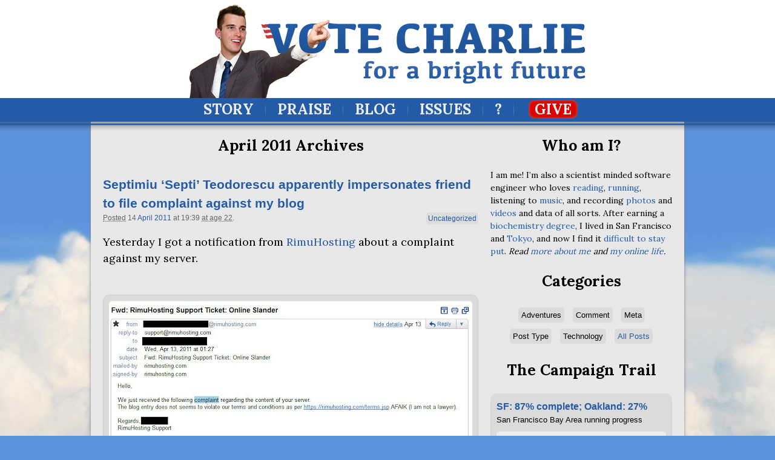

--- FILE ---
content_type: text/html; charset=utf-8
request_url: https://votecharlie.com/blog/2011/04/
body_size: 35059
content:
<!DOCTYPE html>

<html xmlns="http://www.w3.org/1999/xhtml" lang="en" xml:lang="en">
  <head>
    <meta charset="utf-8">
    <meta http-equiv="X-UA-Compatible" content="IE=edge">
    <title>April 2011 Archives | Blog | Vote Charlie</title>
    <meta name="description" content="Mixture of personal photoblogs and tech related content on the Internet home of Charlie Gorichanaz.">
    <meta name="viewport" content="width=device-width, initial-scale=0.5">
    <link rel="apple-touch-icon" sizes="57x57" href="/rsc/icons/apple-touch-icon-57x57.png?v=PYYL8pGv4x">
    <link rel="apple-touch-icon" sizes="60x60" href="/rsc/icons/apple-touch-icon-60x60.png?v=PYYL8pGv4x">
    <link rel="apple-touch-icon" sizes="72x72" href="/rsc/icons/apple-touch-icon-72x72.png?v=PYYL8pGv4x">
    <link rel="apple-touch-icon" sizes="76x76" href="/rsc/icons/apple-touch-icon-76x76.png?v=PYYL8pGv4x">
    <link rel="apple-touch-icon" sizes="114x114" href="/rsc/icons/apple-touch-icon-114x114.png?v=PYYL8pGv4x">
    <link rel="apple-touch-icon" sizes="120x120" href="/rsc/icons/apple-touch-icon-120x120.png?v=PYYL8pGv4x">
    <link rel="apple-touch-icon" sizes="144x144" href="/rsc/icons/apple-touch-icon-144x144.png?v=PYYL8pGv4x">
    <link rel="apple-touch-icon" sizes="152x152" href="/rsc/icons/apple-touch-icon-152x152.png?v=PYYL8pGv4x">
    <link rel="apple-touch-icon" sizes="180x180" href="/rsc/icons/apple-touch-icon-180x180.png?v=PYYL8pGv4x">
    <link rel="icon" type="image/png" href="/rsc/icons/favicon-32x32.png?v=PYYL8pGv4x" sizes="32x32">
    <link rel="icon" type="image/png" href="/rsc/icons/favicon-194x194.png?v=PYYL8pGv4x" sizes="194x194">
    <link rel="icon" type="image/png" href="/rsc/icons/favicon-96x96.png?v=PYYL8pGv4x" sizes="96x96">
    <link rel="icon" type="image/png" href="/rsc/icons/android-chrome-192x192.png?v=PYYL8pGv4x" sizes="192x192">
    <link rel="icon" type="image/png" href="/rsc/icons/favicon-16x16.png?v=PYYL8pGv4x" sizes="16x16">
    <link rel="manifest" href="/rsc/icons/manifest.json?v=PYYL8pGv4x">
    <link rel="mask-icon" href="/rsc/icons/safari-pinned-tab.svg?v=PYYL8pGv4x" color="#5bbad5">
    <link rel="shortcut icon" href="/rsc/icons/favicon.ico?v=PYYL8pGv4x">
    <meta name="msapplication-TileColor" content="#da532c">
    <meta name="msapplication-TileImage" content="/rsc/icons/mstile-144x144.png?v=PYYL8pGv4x">
    <meta name="msapplication-config" content="/rsc/icons/browserconfig.xml?v=PYYL8pGv4x">
    <meta name="theme-color" content="#ffffff">
    <link rel="stylesheet" media="all" href="/rsc/styles/all.css" />
    <link rel="canonical" href="/blog/2011/04/index.html" />
    <meta property="og:site_name" content="Vote Charlie" />
    <meta property="fb:admins" content="8642545" />
    <meta property="og:url" content="/blog/2011/04/index.html" />
    <meta property="og:type" content="website"/>







    <!--[if lt IE 9]>
    <script src="//html5shiv.googlecode.com/svn/trunk/html5.js"></script>
    <![endif]-->
  </head>
  <body class="vote_charlie">
    <header id="masthead">
      <h1><a href="/"><img src="/rsc/images/masthead.png" height="157" width="659" alt="Vote Charlie!" /></a></h1>
      <nav>
        <ul>
          <li><a href="/story/">Story</a></li>
          <li class="sep"><img src="/rsc/images/nav-divider.gif" width="1" height="33" alt="Separator" /></li>
          <li><a href="/praise/">Praise</a></li>
          <li class="sep"><img src="/rsc/images/nav-divider.gif" width="1" height="33" alt="Separator" /></li>
          <li><a href="/blog/">Blog</a></li>
          <li class="sep"><img src="/rsc/images/nav-divider.gif" width="1" height="33" alt="Separator" /></li>
          <li><a href="/issues/">Issues</a></li>
          <li class="sep"><img src="/rsc/images/nav-divider.gif" width="1" height="33" alt="Separator" /></li>
          <li><a href="/search/">?</a></li>
          <li class="sep"><img src="/rsc/images/nav-divider.gif" width="1" height="33" alt="Separator" /></li>
          <li class="give"><a href="//www.amazon.com/registry/wishlist/3MLDD0ZZEONSA">Give</a></li>
        </ul>
      </nav>
    </header>
<section class="container_12" id="content">
  <section class="grid_8" id="main">
    <header>
      <h1>April 2011 Archives</h1>
    </header>
<article class="summary">
  <header><h1><a href="/blog/2011/04/septimiu-septi-teodorescu-apparently-impersonates-friend-to-file-complaint-against-my-blog.html">Septimiu &#8216;Septi&#8217; Teodorescu apparently impersonates friend to file complaint against my&nbsp;blog</a></h1></header>
<div class="meta">
  <p>
      <abbr title="Date I wrote entry unless separate &ldquo;created&rdquo; date is shown.">Posted</abbr>
    <time datetime="2011-04-14T19:39:56+00:00">14         <a href="/blog/2011/04/" title="April 2011 archives">April</a>
        <a href="/blog/2011/" title="2011 archives">2011</a>
 at 19:39</time>
    <abbr title="22 years, 10 months, 12 days">at age 22</abbr>.
  </p>
    <ul class="categories">
      <li><a href="/blog/meta/uncategorized" title="Uncategorized archives">Uncategorized</a></li>
    </ul>
</div>









<p>Yesterday I got a notification from <a href="http://rimuhosting.com">RimuHosting</a> about a complaint against my server.<br>
<br></p>
<div class="media"><a href="/blog/2011/04/septimiu-septi-teodorescu-apparently-impersonates-friend-to-file-complaint-against-my-blog.html" title="Fwd RimuHosting Support Ticket Online Slander - achaia3@gmail.com - Gmail - Mozilla Firefox 7222011 34856 PM.jpg" ><img src="//lh4.ggpht.com/-wKfcX3Oqvrw/TinjfXX1RFI/AAAAAAAAI5U/mSR1i5VcDs4/w600/Fwd%252520RimuHosting%252520Support%252520Ticket%252520Online%252520Slander%252520-%252520achaia3%252540gmail.com%252520-%252520Gmail%252520-%252520Mozilla%252520Firefox%2525207222011%25252034856%252520PM.jpg" alt="Fwd RimuHosting Support Ticket Online Slander - achaia3@gmail.com - Gmail - Mozilla Firefox 7222011 34856 PM.jpg" title="Fwd RimuHosting Support Ticket Online Slander - achaia3@gmail.com - Gmail - Mozilla Firefox 7222011 34856 PM.jpg" width="600" height="754" /></a><p>Fwd RimuHosting Support Ticket Online Slander - achaia3@gmail.com - Gmail - Mozilla Firefox 7222011 34856 PM.jpg</p></div>  <p class="more"><a href="/blog/2011/04/septimiu-septi-teodorescu-apparently-impersonates-friend-to-file-complaint-against-my-blog.html#readmore">Read more</a></p>
</article><article class="summary">
  <header><h1><a href="/blog/2011/04/tandil-the-place-of-dreams.html">Tandil, the place of&nbsp;dreams</a></h1></header>
<div class="meta">
  <p>
      <abbr title="Date I wrote entry unless separate &ldquo;created&rdquo; date is shown.">Posted</abbr>
    <time datetime="2011-04-06T06:56:55+00:00">6         <a href="/blog/2011/04/" title="April 2011 archives">April</a>
        <a href="/blog/2011/" title="2011 archives">2011</a>
 at 06:56</time>
    <abbr title="22 years, 10 months, 3 days">at age 22</abbr>.
  </p>
    <ul class="categories">
      <li><a href="/blog/adventures/argentina" title="Argentina archives">Argentina</a></li>
      <li><a href="/blog/meta/photoblog" title="Photoblog archives">Photoblog</a></li>
    </ul>
</div>









<div class="media"><a href="/blog/2011/04/tandil-the-place-of-dreams.html" title="Me, Damian and his father in the wind next to Piedra Movideza, the large stone that actually fell, and was later replaced by the government" ><img src="//lh5.ggpht.com/-tZHwdnFji20/TZ0gQUku_fI/AAAAAAAAFm0/9egSTBKeBBs/w600/DSC_4676.JPG" alt="DSC_4676.JPG" title="Me, Damian and his father in the wind next to Piedra Movideza, the large stone that actually fell, and was later replaced by the government" width="600" height="398" /></a><p>Me, Damian and his father in the wind next to Piedra Movideza, the large stone that actually fell, and was later replaced by the government</p></div>  <p class="more"><a href="/blog/2011/04/tandil-the-place-of-dreams.html#readmore">Read more</a></p>
</article><article class="summary">
  <header><h1><a href="/blog/2011/04/last-full-week-flies-by.html">Who made me? Let&#8217;s travel 6,000 miles to find&nbsp;out.</a></h1></header>
<div class="meta">
  <p>
      <abbr title="Date I wrote entry unless separate &ldquo;created&rdquo; date is shown.">Posted</abbr>
    <time datetime="2011-04-01T08:53:22+00:00">1         <a href="/blog/2011/04/" title="April 2011 archives">April</a>
        <a href="/blog/2011/" title="2011 archives">2011</a>
 at 08:53</time>
    <abbr title="22 years, 9 months, 29 days">at age 22</abbr>.
  </p>
    <ul class="categories">
      <li><a href="/blog/adventures/argentina" title="Argentina archives">Argentina</a></li>
      <li><a href="/blog/meta/photoblog" title="Photoblog archives">Photoblog</a></li>
    </ul>
</div>









<p>Tuesday night I went to Palermo for my long awaited dinner plans with Juan Manuel and Roberto. I may have guilted Roberto into coming with, but I know he didn't regret it. :-) Juan picked out a place called Taco Box for me to try. It was nice, though our waitress really sucked. We ended up giving her exact payment for the bill with no tip, something I couldn't imagine doing in the States. I walked out quickly without looking back. :-(<br>
<br></p>
<div class="media"><a href="/blog/2011/04/last-full-week-flies-by.html" title="Dani and me, during our last moments together! Oh, no! :-(" ><img src="//lh5.ggpht.com/-8XFcSX1I36s/TZ0AtQSuCvI/AAAAAAAAFhg/hzREJjXycms/w600/DSC_4493.JPG" alt="DSC_4493.JPG" title="Dani and me, during our last moments together! Oh, no! :-(" width="600" height="398" /></a><p>Dani and me, during our last moments together! Oh, no! :-(</p></div>  <p class="more"><a href="/blog/2011/04/last-full-week-flies-by.html#readmore">Read more</a></p>
</article>  </section>
  <section class="grid_4" id="sidebar">
<section class="grid_4 alpha omega about">
  <header>
    <h1>Who am I?</h1>
  </header>
  <p>I am me! I&rsquo;m also a scientist minded software engineer who loves <a href="/blog/2017/08/reading-too-much.html">reading</a>, <a href="/pages/running.html">running</a>, listening to <a href="/pages/music.html">music</a>, and recording <a href="https://picasaweb.google.com/102648573533061379918">photos</a> and <a href="https://vimeo.com/charlieg/videos">videos</a> and data of all sorts. After earning a <a href="https://biochem.wisc.edu/">biochemistry degree</a>, I lived in San Francisco and <a href="/blog/adventures/japan/">Tokyo</a>, and now I find it <a href="/pages/map.html">difficult to stay put</a>. <em>Read </em><em><a href="/story/">more about me</a></em><em> and </em><em><a href="/pulse/">my online life</a></em><em>.</em></p>
</section>    <section class="grid_4 alpha omega categories">
      <header>
        <h1>Categories</h1>
      </header>
      <ul>
  <li>
      Adventures
        <ul>
      <li>  <a href="/blog/adventures/argentina" title="Argentina archives">Argentina</a>
</li>
      <li>  <a href="/blog/adventures/australia" title="Australia archives">Australia</a>
</li>
      <li>  <a href="/blog/adventures/burning-man" title="Burning Man archives">Burning Man</a>
</li>
      <li>  <a href="/blog/adventures/camping" title="Camping archives">Camping</a>
</li>
      <li>  <a href="/blog/adventures/china" title="China archives">China</a>
</li>
      <li>  <a href="/blog/adventures/croatia" title="Croatia archives">Croatia</a>
</li>
      <li>  <a href="/blog/adventures/france" title="France archives">France</a>
</li>
      <li>  <a href="/blog/adventures/greece" title="Greece archives">Greece</a>
</li>
      <li>  <a href="/blog/adventures/italy" title="Italy archives">Italy</a>
</li>
      <li>  <a href="/blog/adventures/japan" title="Japan archives">Japan</a>
</li>
      <li>  <a href="/blog/adventures/mexico" title="Mexico archives">Mexico</a>
</li>
      <li>  <a href="/blog/adventures/poland" title="Poland archives">Poland</a>
</li>
      <li>  <a href="/blog/adventures/romania" title="Romania archives">Romania</a>
</li>
      <li>  <a href="/blog/adventures/singapore" title="Singapore archives">Singapore</a>
</li>
      <li>  <a href="/blog/adventures/spain" title="Spain archives">Spain</a>
</li>
      <li>  <a href="/blog/adventures/thailand" title="Thailand archives">Thailand</a>
</li>
      <li>  <a href="/blog/adventures/united-kingdom" title="United Kingdom archives">United Kingdom</a>
</li>
      <li>  <a href="/blog/adventures/vietnam" title="Vietnam archives">Vietnam</a>
</li>
      <li>  <a href="/blog/adventures/wisconsin" title="Wisconsin archives">Wisconsin</a>
</li>
        </ul>
  </li>
  <li>
      Comment
        <ul>
      <li>  <a href="/blog/comment/12-week-year" title="12 week year archives">12 week year</a>
</li>
      <li>  <a href="/blog/comment/amazon" title="Amazon archives">Amazon</a>
</li>
      <li>  <a href="/blog/comment/apple" title="Apple archives">Apple</a>
</li>
      <li>  <a href="/blog/comment/biology" title="Biology archives">Biology</a>
</li>
      <li>  <a href="/blog/comment/china" title="China archives">China</a>
</li>
      <li>  <a href="/blog/comment/etsy" title="Etsy archives">Etsy</a>
</li>
      <li>  <a href="/blog/comment/finance" title="Finance archives">Finance</a>
</li>
      <li>  <a href="/blog/comment/fitness" title="Fitness archives">Fitness</a>
</li>
      <li>  <a href="/blog/comment/health" title="Health archives">Health</a>
</li>
      <li>  <a href="/blog/comment/learning" title="Learning archives">Learning</a>
</li>
      <li>  <a href="/blog/comment/life" title="Life archives">Life</a>
</li>
      <li>  <a href="/blog/comment/pets" title="Pets archives">Pets</a>
</li>
      <li>  <a href="/blog/comment/processes" title="Processes archives">Processes</a>
</li>
      <li>  <a href="/blog/comment/reading" title="Reading archives">Reading</a>
</li>
      <li>  <a href="/blog/comment/science" title="Science archives">Science</a>
</li>
      <li>  <a href="/blog/comment/society" title="Society archives">Society</a>
</li>
        </ul>
  </li>
  <li>
      Meta
        <ul>
      <li>  <a href="/blog/meta/featured" title="Featured archives">Featured</a>
</li>
      <li>  <a href="/blog/meta/milestones" title="Milestones archives">Milestones</a>
</li>
      <li>  <a href="/blog/meta/photoblog" title="Photoblog archives">Photoblog</a>
</li>
      <li>  <a href="/blog/meta/uncategorized" title="Uncategorized archives">Uncategorized</a>
</li>
      <li>  <a href="/blog/meta/unfeatured" title="Unfeatured archives">Unfeatured</a>
</li>
      <li>  <a href="/blog/meta/wordpress-imported" title="Wordpress Imported archives">Wordpress Imported</a>
</li>
        </ul>
  </li>
  <li>
      Post Type
        <ul>
      <li>  <a href="/blog/post-type/conversations" title="Conversations archives">Conversations</a>
</li>
      <li>  <a href="/blog/post-type/essays" title="Essays archives">Essays</a>
</li>
      <li>  <a href="/blog/post-type/notes" title="Notes archives">Notes</a>
</li>
      <li>  <a href="/blog/post-type/personal" title="Personal archives">Personal</a>
</li>
      <li>  <a href="/blog/post-type/projects" title="Projects archives">Projects</a>
</li>
      <li>  <a href="/blog/post-type/records" title="Records archives">Records</a>
</li>
      <li>  <a href="/blog/post-type/reeflog" title="Reeflog archives">Reeflog</a>
</li>
      <li>  <a href="/blog/post-type/reports" title="Reports archives">Reports</a>
</li>
      <li>  <a href="/blog/post-type/schoolwork" title="Schoolwork archives">Schoolwork</a>
</li>
      <li>  <a href="/blog/post-type/secret-personal-journal" title="Secret Personal Journal archives">Secret Personal Journal</a>
</li>
      <li>  <a href="/blog/post-type/writing" title="Writing archives">Writing</a>
</li>
        </ul>
  </li>
  <li>
      Technology
        <ul>
      <li>  <a href="/blog/technology/android" title="Android archives">Android</a>
</li>
      <li>  <a href="/blog/technology/apple-os" title="Apple OS archives">Apple OS</a>
</li>
      <li>  <a href="/blog/technology/arduino" title="Arduino archives">Arduino</a>
</li>
      <li>  <a href="/blog/technology/audio" title="Audio archives">Audio</a>
</li>
      <li>  <a href="/blog/technology/devices" title="Devices archives">Devices</a>
</li>
      <li>  <a href="/blog/technology/linux" title="Linux archives">Linux</a>
</li>
      <li>  <a href="/blog/technology/movable-type" title="Movable Type archives">Movable Type</a>
</li>
      <li>  <a href="/blog/technology/raspberry-pi" title="Raspberry Pi archives">Raspberry Pi</a>
</li>
      <li>  <a href="/blog/technology/services" title="Services archives">Services</a>
</li>
      <li>  <a href="/blog/technology/software" title="Software archives">Software</a>
</li>
        </ul>
  </li>
        <li><a href="/archives.html">All Posts</a></li>
      </ul>
    </section>
<section class="grid_4 alpha omega">
  <header>
    <h1>The Campaign Trail</h1>
  </header>
  <ul id="trail">

    <li class="odd">
      <p class="name">
        <a href="/pages/running.html">SF: 87% complete; Oakland: 27%</a>
      </p>
      <p class="address">San Francisco Bay Area running progress</p>
      <p class="shout">Charlie says: “<strong>What a wonderful region!</strong>”</p>
      <p class="image">
        <a href="/pages/running.html"><img src="/images/running/citystrides-2022-11-30-bay-thumb.png" alt="87 percent of San Francisco and 27 percent of Oakland streets completed as of 2022-11-30 via CityStrides" width="280" height="143"></a>
      </p>
      <p class="date">30 November 2022</p>
    </li>


      <li class=" even">
          <p class="name"><a href="//foursquare.com/v/43f08afdf964a520752f1fe3">In-N-Out Burger</a> <span class="category">(Fast Food Restaurant)</span></p>
        <p class="address">
            333 Jefferson St
            , San Francisco
            , CA
        </p>

          <p class="shout">Charlie says: &ldquo;<strong>It was super hot and we got a taste for salty fries, but by the time we walked there it dropped 35° and was cold. Still tasted good!</strong>&rdquo;</p>

          <p class="image"><a href="https://fastly.4sqi.net/img/general/original/215494_X08igFRM3tjUt6Q8XViAKHLJMbdrZmsXmLb4ptdFMn0.jpg"><img src="https://fastly.4sqi.net/img/general/original/215494_X08igFRM3tjUt6Q8XViAKHLJMbdrZmsXmLb4ptdFMn0.jpg" width="280" height="200" alt="It was super hot and we got a taste for salty fries, but by the time we walked there it dropped 35° and was cold. Still tasted good!" /></a></p>
        <p class="date">28 September 2020 at 20:32 </p>
      </li>

      <li class=" odd">
          <p class="name"><a href="//foursquare.com/v/49de5ffdf964a52049601fe3">Taqueria Zorro</a> <span class="category">(Mexican Restaurant)</span></p>
        <p class="address">
            308 Columbus Ave
            , San Francisco
            , CA
        </p>

          <p class="shout">Charlie says: &ldquo;<strong>Restaurants are hoppin’ around here, feels weird.</strong>&rdquo;</p>

          <p class="image"><a href="https://fastly.4sqi.net/img/general/original/215494_U9JW7gdm0iwZch3mH5F0MImyJyCTLBqfFpKF44-JefY.jpg"><img src="https://fastly.4sqi.net/img/general/original/215494_U9JW7gdm0iwZch3mH5F0MImyJyCTLBqfFpKF44-JefY.jpg" width="280" height="200" alt="Restaurants are hoppin’ around here, feels weird." /></a></p>
        <p class="date">26 September 2020 at 19:42 </p>
      </li>

      <li class=" even">
          <p class="name"><a href="//foursquare.com/v/5c372ff35bc27d0025b12516">碼頭老火鍋</a> <span class="category">(Hotpot Restaurant)</span></p>
        <p class="address">
            仁愛路四段409-1號
            , Da’an District
            , T’ai-pei Shih
        </p>

          <p class="shout">Charlie says: &ldquo;<strong>Delicious spicy hot pot with Harry. I am so full!!</strong>&rdquo;</p>

          <p class="image"><a href="https://fastly.4sqi.net/img/general/original/215494_uOKsNUVv0_kB4je7UeEdTG_svSI3sOANU8N1Uz6FU9w.jpg"><img src="https://fastly.4sqi.net/img/general/original/215494_uOKsNUVv0_kB4je7UeEdTG_svSI3sOANU8N1Uz6FU9w.jpg" width="280" height="200" alt="Delicious spicy hot pot with Harry. I am so full!!" /></a></p>
        <p class="date">25 March 2020 at 08:40 </p>
      </li>

      <li class=" odd">
          <p class="name"><a href="//foursquare.com/v/53cfd7ae498e8b7355ed06de">桶好呷滷味</a> <span class="category">(Asian Restaurant)</span></p>
        <p class="address">
            , Taipei
        </p>

          <p class="shout">Charlie says: &ldquo;<strong>We pick a representative set of ingredients and they build out the rest into a braised soup like thing over noodles.</strong>&rdquo;</p>

          <p class="image"><a href="https://fastly.4sqi.net/img/general/original/215494_vaYhBJbHnWKJy_RlOk5DjRoKkfr004Kbv_705Kmih28.jpg"><img src="https://fastly.4sqi.net/img/general/original/215494_vaYhBJbHnWKJy_RlOk5DjRoKkfr004Kbv_705Kmih28.jpg" width="280" height="200" alt="We pick a representative set of ingredients and they build out the rest into a braised soup like thing over noodles." /></a></p>
        <p class="date">23 March 2020 at 06:46 </p>
      </li>

      <li class=" even">
          <p class="name"><a href="//foursquare.com/v/4f361cf6e4b0cc4ce20bac8a">Addiction Aquatic Development (上引水產)</a> <span class="category">(Fish Market)</span></p>
        <p class="address">
            民族東路410巷2弄18號
            , Taipei
        </p>

          <p class="shout">Charlie says: &ldquo;<strong>Standing sushi bar at a fish market.</strong>&rdquo;</p>

          <p class="image"><a href="https://fastly.4sqi.net/img/general/original/215494_Y9aUVc04mEAmxzSXIFJ7MBMAohT2poA96qD41E94jkw.jpg"><img src="https://fastly.4sqi.net/img/general/original/215494_Y9aUVc04mEAmxzSXIFJ7MBMAohT2poA96qD41E94jkw.jpg" width="280" height="200" alt="Standing sushi bar at a fish market." /></a></p>
        <p class="date">21 March 2020 at 07:03 </p>
      </li>

      <li class=" odd">
          <p class="name"><a href="//foursquare.com/v/5a8da4a795da0c0fadf7f384">ACME Breakfast CLUB</a> <span class="category">(Breakfast Spot)</span></p>
        <p class="address">
            3F., No. 10, Ln. 27, Chengdu Rd.,
            , Taipei
        </p>

          <p class="shout">Charlie says: &ldquo;<strong>Brunch w/ Shawn! Was tempted to get the avocado toast kind of as a joke since I never get it in SF, but resisted, sourdough was good. :-)</strong>&rdquo;</p>

          <p class="image"><a href="https://fastly.4sqi.net/img/general/original/215494_ZEsmUofH55pRslnuuKXQhamPQnlKZfyUqZzy3fyvJwE.jpg"><img src="https://fastly.4sqi.net/img/general/original/215494_ZEsmUofH55pRslnuuKXQhamPQnlKZfyUqZzy3fyvJwE.jpg" width="280" height="200" alt="Brunch w/ Shawn! Was tempted to get the avocado toast kind of as a joke since I never get it in SF, but resisted, sourdough was good. :-)" /></a></p>
        <p class="date">20 March 2020 at 22:27 </p>
      </li>

      <li class=" even">
          <p class="name"><a href="//foursquare.com/v/531ee4cd498e77f51f50ad64">三甲和風創意料理</a> <span class="category">(Japanese Restaurant)</span></p>
        <p class="address">
        </p>

          <p class="shout">Charlie says: &ldquo;<strong>Late dinner with Shawn, at a lovely place!</strong>&rdquo;</p>

          <p class="image"><a href="https://fastly.4sqi.net/img/general/original/215494_RNhLwTjWa1tey1UIyqROAZamnPT5jTV4kGy8CgI2ZsE.jpg"><img src="https://fastly.4sqi.net/img/general/original/215494_RNhLwTjWa1tey1UIyqROAZamnPT5jTV4kGy8CgI2ZsE.jpg" width="280" height="200" alt="Late dinner with Shawn, at a lovely place!" /></a></p>
        <p class="date">20 March 2020 at 09:28 </p>
      </li>

      <li class=" odd">
          <p class="name"><a href="//foursquare.com/v/4cef5d8728abb60cfc33c209">中央藝文公園 Central Culture Park</a> <span class="category">(Park)</span></p>
        <p class="address">
            北平東路與紹興北街口
            , Taipei
        </p>

          <p class="shout">Charlie says: &ldquo;<strong>Social distance.</strong>&rdquo;</p>

          <p class="image"><a href="https://fastly.4sqi.net/img/general/original/215494_npeGoNlgxNJUXVhMyXCu4wV19Ie7Mkbk-Tmz3X3VYYQ.jpg"><img src="https://fastly.4sqi.net/img/general/original/215494_npeGoNlgxNJUXVhMyXCu4wV19Ie7Mkbk-Tmz3X3VYYQ.jpg" width="280" height="200" alt="Social distance." /></a></p>
        <p class="date">20 March 2020 at 03:42 </p>
      </li>

      <li class=" even">
          <p class="name"><a href="//foursquare.com/v/4bd3c1d1a8b3a5936cd36a5f">虎頭山環保公園</a> <span class="category">(Scenic Lookout)</span></p>
        <p class="address">
        </p>

          <p class="shout">Charlie says: &ldquo;<strong>Exploring the hillside in Taoyuan City.</strong>&rdquo;</p>

          <p class="image"><a href="https://fastly.4sqi.net/img/general/original/215494_8VsrY8E4-Ykw6H21qXCbNf34axobHcwGtscKBcIlIqU.jpg"><img src="https://fastly.4sqi.net/img/general/original/215494_8VsrY8E4-Ykw6H21qXCbNf34axobHcwGtscKBcIlIqU.jpg" width="280" height="200" alt="Exploring the hillside in Taoyuan City." /></a></p>
        <p class="date">14 March 2020 at 23:49 </p>
      </li>

      <li class=" odd">
          <p class="name"><a href="//foursquare.com/v/539a69a7498ee67090b2b285">Abura-Ya</a> <span class="category">(Japanese Restaurant)</span></p>
        <p class="address">
            362 17th St
            , Oakland
            , CA
        </p>

          <p class="shout">Charlie says: &ldquo;<strong>Dinner with Beam before Sarah McLachlan!</strong>&rdquo;</p>

          <p class="image"><a href="https://fastly.4sqi.net/img/general/original/215494_ugV2Nids1Un40JasZJjO01v9eyL1bljlvij-hWCR1CA.jpg"><img src="https://fastly.4sqi.net/img/general/original/215494_ugV2Nids1Un40JasZJjO01v9eyL1bljlvij-hWCR1CA.jpg" width="280" height="200" alt="Dinner with Beam before Sarah McLachlan!" /></a></p>
        <p class="date">24 February 2020 at 18:55 </p>
      </li>

      <li class=" hide even">
          <p class="name"><a href="//foursquare.com/v/52b63dac498ec85aee861620">Ramen Yamadaya</a> <span class="category">(Ramen Restaurant)</span></p>
        <p class="address">
            1728 Buchanan St
            , San Francisco
            , CA
        </p>

          <p class="shout">Charlie says: &ldquo;<strong>Dinner with John and Alan</strong>&rdquo;</p>

          <p class="image"><a href="https://fastly.4sqi.net/img/general/original/215494_uhSmppznkUnhl6NyaPg0hUcYvs_xY_5Fcn7Dj54Ncdg.jpg"><img src="https://fastly.4sqi.net/img/general/original/215494_uhSmppznkUnhl6NyaPg0hUcYvs_xY_5Fcn7Dj54Ncdg.jpg" width="280" height="200" alt="Dinner with John and Alan" /></a></p>
        <p class="date">04 January 2020 at 19:19 </p>
      </li>

      <li class=" hide odd">
          <p class="name"><a href="//foursquare.com/v/4a750e56f964a5206ae01fe3">Taraval Okazu Ya Restaurant</a> <span class="category">(Sushi Restaurant)</span></p>
        <p class="address">
            1735 Taraval St
            , San Francisco
            , CA
        </p>

          <p class="shout">Charlie says: &ldquo;<strong>Dinner with Alan and Emre</strong>&rdquo;</p>

          <p class="image"><a href="https://fastly.4sqi.net/img/general/original/215494_7XY4fgO_Pe1byu5NMPZTUAyUwN4pMgsl1Op6pXds3ZM.jpg"><img src="https://fastly.4sqi.net/img/general/original/215494_7XY4fgO_Pe1byu5NMPZTUAyUwN4pMgsl1Op6pXds3ZM.jpg" width="280" height="200" alt="Dinner with Alan and Emre" /></a></p>
        <p class="date">28 December 2019 at 21:59 </p>
      </li>

      <li class=" hide even">
          <p class="name"><a href="//foursquare.com/v/589a999f266c113a1f5591e3">Tselogs</a> <span class="category">(Filipino Restaurant)</span></p>
        <p class="address">
            11B San Pedro Rd
            , Daly City
            , CA
        </p>

          <p class="shout">Charlie says: &ldquo;<strong>John wanted to take me to a Filipino place. It was a quiet night but good food!</strong>&rdquo;</p>

          <p class="image"><a href="https://fastly.4sqi.net/img/general/original/215494_KVGvV0ftgWl0jxpon7zUnT8JjTV-8A3WUvRNfRhy_kE.jpg"><img src="https://fastly.4sqi.net/img/general/original/215494_KVGvV0ftgWl0jxpon7zUnT8JjTV-8A3WUvRNfRhy_kE.jpg" width="280" height="200" alt="John wanted to take me to a Filipino place. It was a quiet night but good food!" /></a></p>
        <p class="date">30 November 2019 at 17:43 </p>
      </li>

      <li class=" hide odd">
          <p class="name"><a href="//foursquare.com/v/49d01698f964a520fd5a1fe3">Golden Gate Bridge</a> <span class="category">(Bridge)</span></p>
        <p class="address">
            Golden Gate Brg S
            , San Francisco
            , CA
        </p>

          <p class="shout">Charlie says: &ldquo;<strong>Visiting the bridge with Jay, whom I have not seen in years. Time flies when you don’t slow it down.</strong>&rdquo;</p>

          <p class="image"><a href="https://fastly.4sqi.net/img/general/original/215494_vWEm5RNvCUMlOsE2uRJSbVbaDLK0XXtH-2JW6Wajyjc.jpg"><img src="https://fastly.4sqi.net/img/general/original/215494_vWEm5RNvCUMlOsE2uRJSbVbaDLK0XXtH-2JW6Wajyjc.jpg" width="280" height="200" alt="Visiting the bridge with Jay, whom I have not seen in years. Time flies when you don’t slow it down." /></a></p>
        <p class="date">16 November 2019 at 16:22 </p>
      </li>

      <li class=" hide even">
          <p class="name"><a href="//foursquare.com/v/5a5679cb9be5225697c339ee">Buckhorn Grill</a> <span class="category">(BBQ Joint)</span></p>
        <p class="address">
            619 Market St
            , San Francisco
            , CA
        </p>

          <p class="shout">Charlie says: &ldquo;<strong>Dinner with Beam! And needed somewhere I can pull out my laptop since I'm on call today and it's been a bit crazy.</strong>&rdquo;</p>

          <p class="image"><a href="https://fastly.4sqi.net/img/general/original/215494_4M_cJxJfBU8W_ngbDztkh13PAOPRijUuXEK4iBkPUmE.jpg"><img src="https://fastly.4sqi.net/img/general/original/215494_4M_cJxJfBU8W_ngbDztkh13PAOPRijUuXEK4iBkPUmE.jpg" width="280" height="200" alt="Dinner with Beam! And needed somewhere I can pull out my laptop since I'm on call today and it's been a bit crazy." /></a></p>
        <p class="date">19 September 2019 at 18:54 </p>
      </li>

      <li class=" hide odd">
          <p class="name"><a href="//foursquare.com/v/44e65d17f964a5207b371fe3">Tank Hill Park</a> <span class="category">(Park)</span></p>
        <p class="address">
            Clarendon Ave
            , San Francisco
            , CA
        </p>


          <p class="image"><a href="https://fastly.4sqi.net/img/general/original/215494_Jlsw28M-3_B4RikcXyTUDJLW4dsSpNg7trfmRKUP9Yc.jpg"><img src="https://fastly.4sqi.net/img/general/original/215494_Jlsw28M-3_B4RikcXyTUDJLW4dsSpNg7trfmRKUP9Yc.jpg" width="280" height="200" alt="None" /></a></p>
        <p class="date">23 June 2019 at 19:26 </p>
      </li>

      <li class=" hide even">
          <p class="name"><a href="//foursquare.com/v/52f163f1498e7b5351ce7d50">Cafe Bavaria</a> <span class="category">(German Restaurant)</span></p>
        <p class="address">
            7700 Harwood Ave
            , Wauwatosa
            , WI
        </p>

          <p class="shout">Charlie says: &ldquo;<strong>Nice puffy pot pie dinner with Tim and Mom</strong>&rdquo;</p>

          <p class="image"><a href="https://fastly.4sqi.net/img/general/original/215494_D5NEfhaV0qmDd5zdr7mYVPO9GxeKO0HP_PmgtFIAsbU.jpg"><img src="https://fastly.4sqi.net/img/general/original/215494_D5NEfhaV0qmDd5zdr7mYVPO9GxeKO0HP_PmgtFIAsbU.jpg" width="280" height="200" alt="Nice puffy pot pie dinner with Tim and Mom" /></a></p>
        <p class="date">19 June 2019 at 16:50 </p>
      </li>

      <li class=" hide odd">
          <p class="name"><a href="//foursquare.com/v/59851bcde179104f72065d54">Spring Shabu Shabu</a> <span class="category">(Hotpot Restaurant)</span></p>
        <p class="address">
            , Boston
            , MA
        </p>

          <p class="shout">Charlie says: &ldquo;<strong>Delicious last night in Boston!</strong>&rdquo;</p>

          <p class="image"><a href="https://fastly.4sqi.net/img/general/original/215494_6CGicMwwQEv_Cor_hdhH2PujCnG8C-DYHsG_A-pzvnQ.jpg"><img src="https://fastly.4sqi.net/img/general/original/215494_6CGicMwwQEv_Cor_hdhH2PujCnG8C-DYHsG_A-pzvnQ.jpg" width="280" height="200" alt="Delicious last night in Boston!" /></a></p>
        <p class="date">14 June 2019 at 19:14 </p>
      </li>

      <li class=" hide even">
          <p class="name"><a href="//foursquare.com/v/5cb556e289b06a002c6cac9d">Taiyaki NYC - Boston</a> <span class="category">(Ice Cream Shop)</span></p>
        <p class="address">
            119 Seaport Blvd Ste B
            , Boston
            , MA
        </p>

          <p class="shout">Charlie says: &ldquo;<strong>Post team lunch snack.</strong>&rdquo;</p>

          <p class="image"><a href="https://fastly.4sqi.net/img/general/original/215494_MfT9v19tCyG76XcCTYAFbVHoOas2wpqOGLOpTyGFnRY.jpg"><img src="https://fastly.4sqi.net/img/general/original/215494_MfT9v19tCyG76XcCTYAFbVHoOas2wpqOGLOpTyGFnRY.jpg" width="280" height="200" alt="Post team lunch snack." /></a></p>
        <p class="date">12 June 2019 at 10:11 </p>
      </li>

      <li class=" hide odd">
          <p class="name"><a href="//foursquare.com/v/589b710c5a586927590baa04">Aceituna Grill</a> <span class="category">(Mediterranean Restaurant)</span></p>
        <p class="address">
            57 Boston Wharf Rd
            , Boston
            , MA
        </p>

          <p class="shout">Charlie says: &ldquo;<strong>Falafel plate with tabbouleh and moussaka</strong>&rdquo;</p>

          <p class="image"><a href="https://fastly.4sqi.net/img/general/original/215494_V8qHnJevH6TpEXQusjCZMM4AwXDukQMY1JFj7RN4ceY.jpg"><img src="https://fastly.4sqi.net/img/general/original/215494_V8qHnJevH6TpEXQusjCZMM4AwXDukQMY1JFj7RN4ceY.jpg" width="280" height="200" alt="Falafel plate with tabbouleh and moussaka" /></a></p>
        <p class="date">11 June 2019 at 09:35 </p>
      </li>

      <li class=" hide end even">
          <p class="name"><a href="//foursquare.com/v/4c29567f9fb5d13aa2139b57">Twin Peaks Summit</a> <span class="category">(Hill)</span></p>
        <p class="address">
            100 Christmas Tree Point Rd
            , San Francisco
            , CA
        </p>

          <p class="shout">Charlie says: &ldquo;<strong>#walkSF to work day!</strong>&rdquo;</p>

          <p class="image"><a href="https://fastly.4sqi.net/img/general/original/215494_47jjuYGshzr5xppATyL-9i7N4KiV74YlZnh0DsNTtDo.jpg"><img src="https://fastly.4sqi.net/img/general/original/215494_47jjuYGshzr5xppATyL-9i7N4KiV74YlZnh0DsNTtDo.jpg" width="280" height="200" alt="#walkSF to work day!" /></a></p>
        <p class="date">10 April 2019 at 08:51 </p>
      </li>
  </ul>
</section>
</section>

</section>
    <script src="//ajax.googleapis.com/ajax/libs/jquery/2.1.3/jquery.min.js"></script>
<script src="/rsc/scripts/main.js"></script>
  </body>
</html>

--- FILE ---
content_type: text/css
request_url: https://votecharlie.com/rsc/styles/all.css
body_size: 193
content:
@import url(//fonts.googleapis.com/css?family=Lora:700,400);
@import "960.css";
@import "reset.css";
@import "text.css";
@import "styles.css";
@import "pygment.css";
@import "print.css" print;


--- FILE ---
content_type: text/css
request_url: https://votecharlie.com/rsc/styles/text.css
body_size: 1492
content:
/*
  960 Grid System ~ Text CSS.
  Learn more ~ 960.gs

  Licensed under GPL and MIT.
*/

/* `Basic HTML
----------------------------------------------------------------------------------------------------*/

body {
  font: 13px/1.5 'Helvetica Neue', Arial, 'Liberation Sans', FreeSans, sans-serif;
}

pre,
code {
  font-family: 'DejaVu Sans Mono', Monaco, Consolas, monospace;
  background: #fafafa;
  padding: 1px 7px;
  font-size: 90%;
  border: 1px solid #ccc;
  border-radius: 5px;
  /* removed 2017-07-26: display:inline-block; */
  -webkit-box-decoration-break: clone;
  -o-box-decoration-break: clone;
  box-decoration-break: clone;
}
pre > code {
  border: 0 !important;
}

hr {
  border: 0 #ccc solid;
  border-top-width: 1px;
  clear: both;
  height: 0;
}

/* `Headings
----------------------------------------------------------------------------------------------------*/

h1 {
  font-size: 25px;
}

h2 {
  font-size: 21px;
}

h3 {
  font-size: 18px;
}

h4 {
  font-size: 17px;
  font-family: "Lora","Georgia","Trebuchet MS",serif;
}

h5 {
  font-size: 16px;
  color: rgb(85, 85, 85);
}

h6 {
  font-size: 15px;
}

/* `Spacing
----------------------------------------------------------------------------------------------------*/

ol {
  list-style: decimal;
}

ul {
  list-style: disc;
}

li {
  margin-left: 30px;
}

p,
dl,
hr,
h1,
h2,
h3,
h4,
h5,
h6,
ol,
ul,
pre,
table,
address,
fieldset,
figure,
iframe,
ins {
  margin-bottom: 20px;
}
#trail li > ins {
  margin-bottom: 0;
}


--- FILE ---
content_type: text/css
request_url: https://votecharlie.com/rsc/styles/styles.css
body_size: 18433
content:
/*
#####  Color Palette by Paletton.com
#####  Palette URL: http://paletton.com/#uid=73E0u0kkeO99bXFfjTcoCIbtDAV

*** Primary color:

   shade 0 = #5D92DC = rgb( 93,146,220) = rgba( 93,146,220,1) = rgb0(0.365,0.573,0.863)
   shade 1 = #B6D1F6 = rgb(182,209,246) = rgba(182,209,246,1) = rgb0(0.714,0.82,0.965)
   shade 2 = #84AFEA = rgb(132,175,234) = rgba(132,175,234,1) = rgb0(0.518,0.686,0.918)
   shade 3 = #3D79CC = rgb( 61,121,204) = rgba( 61,121,204,1) = rgb0(0.239,0.475,0.8)
   shade 4 = #1C5EB8 = rgb( 28, 94,184) = rgba( 28, 94,184,1) = rgb0(0.11,0.369,0.722)

*** Secondary color (1):

   shade 0 = #7565E0 = rgb(117,101,224) = rgba(117,101,224,1) = rgb0(0.459,0.396,0.878)
   shade 1 = #C2B9F7 = rgb(194,185,247) = rgba(194,185,247,1) = rgb0(0.761,0.725,0.969)
   shade 2 = #978AEC = rgb(151,138,236) = rgba(151,138,236,1) = rgb0(0.592,0.541,0.925)
   shade 3 = #5845D1 = rgb( 88, 69,209) = rgba( 88, 69,209,1) = rgb0(0.345,0.271,0.82)
   shade 4 = #3A25BF = rgb( 58, 37,191) = rgba( 58, 37,191,1) = rgb0(0.227,0.145,0.749)

*** Secondary color (2):

   shade 0 = #FFDD5E = rgb(255,221, 94) = rgba(255,221, 94,1) = rgb0(1,0.867,0.369)
   shade 1 = #FFF0B6 = rgb(255,240,182) = rgba(255,240,182,1) = rgb0(1,0.941,0.714)
   shade 2 = #FFE685 = rgb(255,230,133) = rgba(255,230,133,1) = rgb0(1,0.902,0.522)
   shade 3 = #FFD63B = rgb(255,214, 59) = rgba(255,214, 59,1) = rgb0(1,0.839,0.231)
   shade 4 = #FFCE13 = rgb(255,206, 19) = rgba(255,206, 19,1) = rgb0(1,0.808,0.075)

*** Complement color:

   shade 0 = #FFC25E = rgb(255,194, 94) = rgba(255,194, 94,1) = rgb0(1,0.761,0.369)
   shade 1 = #FFE4B6 = rgb(255,228,182) = rgba(255,228,182,1) = rgb0(1,0.894,0.714)
   shade 2 = #FFD185 = rgb(255,209,133) = rgba(255,209,133,1) = rgb0(1,0.82,0.522)
   shade 3 = #FFB53B = rgb(255,181, 59) = rgba(255,181, 59,1) = rgb0(1,0.71,0.231)
   shade 4 = #FFA613 = rgb(255,166, 19) = rgba(255,166, 19,1) = rgb0(1,0.651,0.075)


#####  Generated by Paletton.com (c) 2002-2014
*/

/* <$mt:Date format_name=" iso8601"$> */
body {
  background-image: url('/rsc/images/clouds.jpg');
  background-repeat:no-repeat;
  background-attachment:scroll;
  background-position:center 300px; 
  background-color:#5d93dc;
}
body.short {
  background-image: unset;
}
* {
  transition: color 0.3s, background-color 0.3s;
}
a {
  text-decoration:none;
  color:#235ba6;
}
a:visited {
  color:#3523a6;
}
a:hover{
  color:#5d93dc;
}
article p, .blog blockquote, article table {
  font-family:"Lora","Georgia","Trebuchet MS",serif;
  font-size:18px;
}
#masthead {
  position:relative;
  top:-5px;
  border-top:5px solid #fff;
  height:217px;
  width:100%;
  background-color:#dadada;
  background:url(/rsc/images/nav-shadow.png) repeat-x bottom;
  z-index:999;
}
#masthead h1 { text-align:center; margin:5px 0 0 0; }
#masthead nav {
  _position:relative;
  _top:-20px;
  height: 39px;
  background:url(/rsc/images/header-bg.gif) repeat-x bottom;
}
#masthead ul { text-align:center; }
#masthead ul li {
  display:inline;
  font-size:24px;
  font-weight:bold;
  line-height:38px;
  margin:0 5px;
}
#masthead ul li.sep {
  margin:0;
}
#masthead ul li img { }
#masthead ul li a {
  padding:0 10px;
  color:#eee;
  text-transform:uppercase;
  font-family:"Lora","Trebuchet MS",serif;
  font-weight:bold;
  -moz-border-radius:10px;
  border-radius:10px;
}
#masthead ul li a:hover, #masthead ul li a.selected {
  color:#fff;
  background-color:#5d93dc;
  -moz-box-shadow:inset 0 0 5px #235ba6;
  -webkit-box-shadow:inset 0 0 5px #235ba6;
  box-shadow:inner 0 0 5px #235ba6;
}
#masthead ul li.give { margin-left:20px; }
#masthead ul li.give a {
  background-color:#d00;
  -moz-box-shadow:inset 0 0 5px #888;
  -webkit-box-shadow:inset 0 0 5px #888;
  box-shadow:inner 0 0 5px #888;
}
#masthead ul li.give a:hover {
  background-color:#f00;
}
#content {
  position:relative;
  top:-22px;
  padding-top:22px;
  -moz-box-shadow:0 0 5px #888;
  -webkit-box-shadow:0 0 5px #888;
  box-shadow:0 0 5px #888;
  background:#e8e8e8;
  padding-bottom:40px;
}
#content h1 {
  font-family: "Lora","Trebuchet MS",serif;
  text-align: center;
}
#content article.summary h1 {
  font-family: inherit;
  text-align: inherit;
  font-size: 21px;
}
.about p {
  font-family:"Lora","Trebuchet MS",serif;
  font-size:14px;
}

article.summary img, article .body img { max-width: 100%; }

.praise article blockquote {
  margin:5px 20px;
  padding:0;
  background:#dbdbdb;
  -moz-border-radius:10px;
  border-radius:10px; 
}
.praise article blockquote.left{
  margin:5px 100px 5px 20px;
}
.praise article blockquote.right {
  margin:5px 20px 5px 100px;
}
.praise article cite p {
  text-align:right;
  margin-right:20px;
  font-style:normal;
  font-size:16px;
  margin-bottom:40px;
  font-family:"Lora",sans-serif;
}
.praise article cite.left p {
  margin-right:100px;
}
.praise article cite.right p {
}
.praise article blockquote p {
  background:url(/rsc/images/quotes.png) no-repeat 10px 15px;
  padding:30px;
  font-style:normal;
  font-size:18px;
  font-family:"Lora","Trebuchet MS",serif;
  margin-bottom:0;
  text-align:justify;
  text-justify:inter-word;
}
.praise article blockquote p+p {
  background-image:none;
  padding-top:0;
}
.praise article blockquote.left p {
  text-align:left;
  text-justify:auto;
}
.praise article blockquote.right p {
  background:url(/rsc/images/quotes2.png) no-repeat 430px 15px;
  text-align:right;
  text-justify:auto;
}

#trail li {
  margin-left:0;
  margin-bottom:15px;
  padding:10px;
  background:#dbdbdb;
  -moz-border-radius:10px;
  border-radius:10px; 
}
#trail li.ad {
  padding: 0;
  background: inherit;
  -moz-border-radius:0;
  border-radius:0; 
}
#trail li p {
  margin:0;
}
#sidebar .hide {
  display:none;
}
#trail li .name {
  font-weight:bold;
  font-size:16px;
}
#trail li .category {
  font-weight:normal;
  font-size:11px;
}
#trail li .address {
}
#trail li .shout {
  background:#eee;
  -moz-border-radius:5px;
  border-radius:5px;
  text-align:center;
  margin:10px 0;
  padding:5px;
}
#trail li .image {
  margin:5px 0;
}
#trail li .date {
  font-size:11px;
  text-align:right;
  font-stylee:italic;
  color:#666;
  margin-top:5px;
}
.story article img.left {
  float:left;
  margin:6px 10px 10px 0;
}
.story article img.right {
  float:right;
  margin:6px 0 10px 10px;
}

/* section ul, section ul li, */
article ul, article ul li, { list-style:disc outside none; }
/* section ol, section ol li, */
article ol, article ol li { list-style:greek outside ; }
/* section li, */
article li {
  font-family:"Lora","Georgia","Trebuchet MS",serif;
  font-size:18px;
}
article .prettyprint {
  padding: 10px 10px 10px 18px;
  overflow: auto;
  font-size: 85%;
  display: block;
}
article .prettyprint li {
  font-family: inherit;
  padding-right: 10px;
}

.meta {
  overflow:hidden;
  width:100%;
  margin-bottom:10px;
}
.meta p {
  color:#666;
  display:inline-block;
  float:left;
  font-family:'Helvetica Neue',Arial,'Liberation Sans',FreeSans,sans-serif;
  font-size:12px;
  margin:4px 0;
  padding:5px;

  border-top:1px;
  border-bottom:1px;
  border-color:#ccc;
  border-style:dotted;
}
.meta .categories li:hover {
  background-color:#d3d3d3;
}
.meta .categories li {
  background-color:#ddd;
  border-radius:5px;
  color:#666;
  display:inline-block;
  float:right;
  font-family:'Helvetica Neue',Arial,'Liberation Sans',FreeSans,sans-serif;
  font-size:12px;
  list-style: none outside none;
  margin:4px 0 4px 8px;
  -moz-border-radius:5px;
}
.meta .categories li a {
  display:inline-block;
  padding:5px 8px;
}
.blog article .notice p {
  background-color:#f5f5ba;
  border-radius:5px;
  font-family:'Helvetica Neue',Arial,'Liberation Sans',FreeSans,sans-serif;
  font-size:14px;
  padding:5px 8px;
  -moz-border-radius:5px;
  text-align:center;
  margin-bottom:5px;
}
.blog article iframe {
  margin-bottom:20px;
}
.blog article .media iframe {
  margin-bottom:0px;
}
.blog article ol li {
  list-style: decimal outside none;
}
.blog article ul li {
  list-style: disc outside none;
}
article .media {
  width:600px;
  margin-bottom:20px;
  padding:9px;
  background:#dbdbdb;
  border:1px solid #cbcbcb;
  -moz-border-radius:10px;
  border-radius:10px; 
  text-align:center;
}
article li blockquote     .media { width:520px; }
article li li blockquote  .media { width:490px; }
article li                .media { width:570px; }
article li li             .media { width:540px; }
article li li li          .media { width:510px; }
article li li li li       .media { width:480px; }
article li li li li li    .media { width:450px; }
article li li li li li li .media { width:420px; }
article aside                   .media { width:580px; }
article aside li                .media { width:550px; }
article aside li li             .media { width:520px; }
article aside li li li          .media { width:490px; }
article aside li li li li       .media { width:460px; }
article aside li li li li li    .media { width:430px; }
article aside li li li li li li .media { width:400px; }
article .media p {
  font-family:'Helvetica Neue',Arial,'Liberation Sans',FreeSans,sans-serif;
  font-size:12px;
  margin:0;
  margin-top:10px;
  padding:5px;
  background:#eee;
  -moz-border-radius:5px;
  border-radius:5px; 
}
article .media.top p {
  margin:0;
  margin-bottom:10px;
}
article .media img {
  -moz-border-radius:5px;
  border-radius:5px; 
}
article .media iframe {
  -moz-border-radius:5px;
  border-radius:5px; 
}
.summary .media a {
  max-height:400px;
  overflow:hidden;
  display:block;
  -moz-border-radius:5px;
  border-radius:5px; 
}

.blog blockquote {
  border-left: 10px solid #8EBEF5;
  border-right: 2px solid #8EBEF5;
  padding: 20px;
  background: #ddd;
  margin-bottom:20px;
}
.blog blockquote p:last-child {
  margin-bottom: 0;
}
.blog blockquote blockquote {
  background: #E8E8E8;
  padding:10px;
  border-left: 5px solid #8EBEF5;
}

.categories {
  text-align:center;
  margin-bottom:20px;
}
.categories ul {
  /*font-family:"Lora","Georgia","Trebuchet MS",serif;*/
  margin-bottom:0;
}
.categories li {
  display:inline-block;
  padding:3px 5px;
  margin:5px;
  background:#dbdbdb;
  -moz-border-radius:5px;
  border-radius:5px;
}
.categories ul ul li {
  font-size:90%;
  padding:2px 3px;
  margin:3px;
  background:#eee;
}
.summary span.e {
  padding-right:10px;
  font-style:italic;
}
.summary p.more {
  background: #235ba6;
  border-radius: 5px;
  text-align: center;
  width: 200px;
  margin: 0 auto 40px auto;
}
.summary p.more:hover {
  background-color: #5d93dc;
}
.summary p.more a {
  display: block;
  padding: 10px;
  color: #fff;
  font-weight: bold;
  font-family:'Helvetica Neue',Arial,'Liberation Sans',FreeSans,sans-serif;
}

/* hide subcategories till JS expands */
.categories ul ul {
  display:none;
}


/* set up archive navigation under title */

#main > header {
  margin-bottom: 30px;
}
#main > header h1 {
  margin-bottom: 10px;
}

.relatives {
  font-size: 16px;
  font-weight: bold;
}
.relatives .prev {
  position:absolute;
  left:20px;
}
.relatives .next {
  position:absolute;
  right:340px;
}
.relatives .sort {
  text-align: center;
}
.relatives .sort a {
  margin:0 10px;
}

.relatives .sort .active {
  color: #888;
  cursor: default;
}




@media (max-width: 989px) {
  body { min-width: 680px; }
  .container_12 {
    width: 960px;
    padding-left: 0; /* shave margin a bit */
  }
  .container_12 .grid_4 {
    margin-right: 0; /* shave margin a bit */
  }
}
@media (max-width: 969px) {
  body {
    background-image: inherit;
    min-width: 670px;
  }
  #masthead h1 {
    width: 650px;
    height: 157px;
    margin: 5px auto 0 auto;
    position: relative;
  }
  #masthead h1 a {
    width: 100%;
    position: absolute;
    bottom: 0;
    left: 0;
    text-align: center;
  }
  #masthead h1 img {
    width: 650px;
    height: auto;
  }
  #masthead nav ul {
    width: 650px;
    margin-left: auto;
    margin-right: auto;
  }
  .container_12 {
    width: 650px;
    padding-left: 10px; /* restore for cascade */
  }
  .container_12 .grid_4 {
    margin-right: 10px; /* restore for cascade */
  }
  .container_12 .grid_8, .container_12 .grid_4 { width: 620px; }
  #sidebar .hide { display: inline-block; }
  #trail li {
    width: 280px;
    display: inline-block;
  }
  #trail li.ad {
    width: 300px;
  }
  #trail li:nth-child(odd) { margin-right: 16px; }
  #trail li img {
    width: 280px;
    height: auto;
  }
  #trail li.odd.end { display: none; }
  .relatives .next { right: 20px; }
  article p, .blog blockquote {
  font-size:20px;
}
.meta p, .meta .categories li {
  font-size:15px;
}
article h1 {
  font-size:29px;
}
}
@media (max-width: 660px) {
}


/* MailChimp Form Embed Code - Classic - 08/17/2011 */
#mc_embed_signup form {display:block; position:relative; text-align:left; padding:10px 0 10px 3%}
#mc_embed_signup h2 {font-weight:bold; padding:0; margin:15px 0; font-size:1.4em;}
#mc_embed_signup input {border:1px solid #999; -webkit-appearance:none;}
#mc_embed_signup input[type=checkbox]{-webkit-appearance:checkbox;}
#mc_embed_signup input[type=radio]{-webkit-appearance:radio;}
#mc_embed_signup input:focus {border-color:#333;}
#mc_embed_signup .button {clear:both; background-color: #aaa; border: 0 none; border-radius:4px; color: #FFFFFF; cursor: pointer; display: inline-block; font-size:15px; font-weight: bold; height: 32px; line-height: 32px; margin: 0 5px 10px 0; padding: 0 22px; text-align: center; text-decoration: none; vertical-align: top; white-space: nowrap; width: auto;}
#mc_embed_signup .button:hover {background-color:#777;}
#mc_embed_signup .small-meta {font-size: 11px;}
#mc_embed_signup .nowrap {white-space:nowrap;}

#mc_embed_signup .mc-field-group {clear:left; position:relative; width:96%; padding-bottom:3%; min-height:50px;}
#mc_embed_signup .size1of2 {clear:none; float:left; display:inline-block; width:46%; margin-right:4%;}
* html #mc_embed_signup .size1of2 {margin-right:2%; /* Fix for IE6 double margins. */}
#mc_embed_signup .mc-field-group label {display:block; margin-bottom:3px;}
#mc_embed_signup .mc-field-group input {display:block; width:100%; padding:8px 0; text-indent:2%;}
#mc_embed_signup .mc-field-group select {display:inline-block; width:99%; padding:5px 0; margin-bottom:2px;}

#mc_embed_signup .datefield, #mc_embed_signup .phonefield-us{padding:5px 0;}
#mc_embed_signup .datefield input, #mc_embed_signup .phonefield-us input{display:inline; width:60px; margin:0 2px; letter-spacing:1px; text-align:center; padding:5px 0 2px 0;}
#mc_embed_signup .phonefield-us .phonearea input, #mc_embed_signup .phonefield-us .phonedetail1 input{width:40px;}
#mc_embed_signup .datefield .monthfield input, #mc_embed_signup .datefield .dayfield input{width:30px;}
#mc_embed_signup .datefield label, #mc_embed_signup .phonefield-us label{display:none;}

#mc_embed_signup .indicates-required {text-align:right; font-size:11px; margin-right:4%;}
#mc_embed_signup .asterisk {color:#c60; font-size:200%;}
#mc_embed_signup .mc-field-group .asterisk {position:absolute; top:25px; right:10px;}        
#mc_embed_signup .clear {clear:both;}

#mc_embed_signup .mc-field-group.input-group ul {margin:0; padding:5px 0; list-style:none;}
#mc_embed_signup .mc-field-group.input-group ul li {display:block; padding:3px 0; margin:0;}
#mc_embed_signup .mc-field-group.input-group label {display:inline;}
#mc_embed_signup .mc-field-group.input-group input {display:inline; width:auto; border:none;}

#mc_embed_signup div#mce-responses {float:left; top:-1.4em; padding:0em .5em 0em .5em; overflow:hidden; width:90%;margin: 0 5%; clear: both;}
#mc_embed_signup div.response {margin:1em 0; padding:1em .5em .5em 0; font-weight:bold; float:left; top:-1.5em; z-index:1; width:80%;}
#mc_embed_signup #mce-error-response {display:none;}
#mc_embed_signup #mce-success-response {color:#529214; display:none;}
#mc_embed_signup label.error {display:block; float:none; width:auto; margin-left:1.05em; text-align:left; padding:.5em 0;}

#mc-embedded-subscribe {clear:both; width:auto; display:block; margin:1em 0 1em 5%;}
#mc_embed_signup #num-subscribers {font-size:1.1em;}
#mc_embed_signup #num-subscribers span {padding:.5em; border:1px solid #ccc; margin-right:.5em; font-weight:bold;}

/*Mailchimp entry footer signup*/
#mc_embed_signup{
  font-family: "Lora","Georgia","Trebuchet MS",serif;
}
#mc_embed_signup .mc-field-group {
  width: inherit;
  clear: inherit;
  padding: 0;
  margin-bottom: 10px;
  min-height: 16px;
}
#mc_embed_signup .mc-field-group input {
  font-size: 16px;
  height: 20px;
  padding: 5px 0;
  text-indent: 10px;
}
#mc_embed_signup form {
  padding: 0;
}


#content aside > div {
  padding: 10px;
}
#content aside.container {
  padding: 0;
}
#content aside.container > h1 {
  background: #978AEC;
  color: #fff;
  border-bottom: 0;
  font-size: 125%;
  padding: 3px 5px;
  margin-bottom: 0;
  font-family: 'Helvetica Neue', Arial, 'Liberation Sans', FreeSans, sans-serif;
}
#content aside {
  padding: 0 10px 20px 10px;
  background: #C2B9F7;
  border-radius: 5px;
  margin-bottom: 20px;
  overflow: hidden;
}
#content aside > h1 {
  font-size: 150%;
  padding: 6px 5px;
  margin-bottom: 10px;
  border-bottom: 5px solid #978AEC;
}
#content aside.container > h1:hover {
  background: #7565E0;
}
#content aside > h1 a {
  display: block;
  color: #fff;
}
#content aside blockquote {
  border-color: #978AEC;
}
#content .summary header h1 {
  margin-bottom: 0;
}

#main.archives header h1 {
  margin-bottom: 0;
}
.summary .meta {
  margin-bottom: 15px;
}
.summary .meta p {
  margin: 0;
  padding: 0;
  border: 0;
}
.summary .meta .categories li {
  padding: 1px 3px;
  margin-top: 0;
  margin-bottom: 0;
}
.summary .meta .categories li a {
  padding: 0;
}
article + h1 {
    margin-top:40px;
}

article p + h2, article blockquote + h2, article iframe + h2, article .media + h2 {
  margin-top: 30px;
}

article table {
  width: 100%;
}
article td, article th {
  border: 1px solid #999;
  padding: 0.5rem;
  text-align: left;
}
article th {
  font-weight: bold;
}

/*
article p + h3, article blockquote + h3, article iframe + h3, article .media + h3,
article p + h4, article blockquote + h4, article iframe + h4, article .media + h4,
article p + h5, article blockquote + h5, article iframe + h5, article .media + h5,
article p + h6, article blockquote + h6, article iframe + h6, article .media + h6 {
  margin-top: 20px;
}
*/


blockquote > cite{text-align: right;
display: block;
font-size: 85%;
line-height: 0;}
